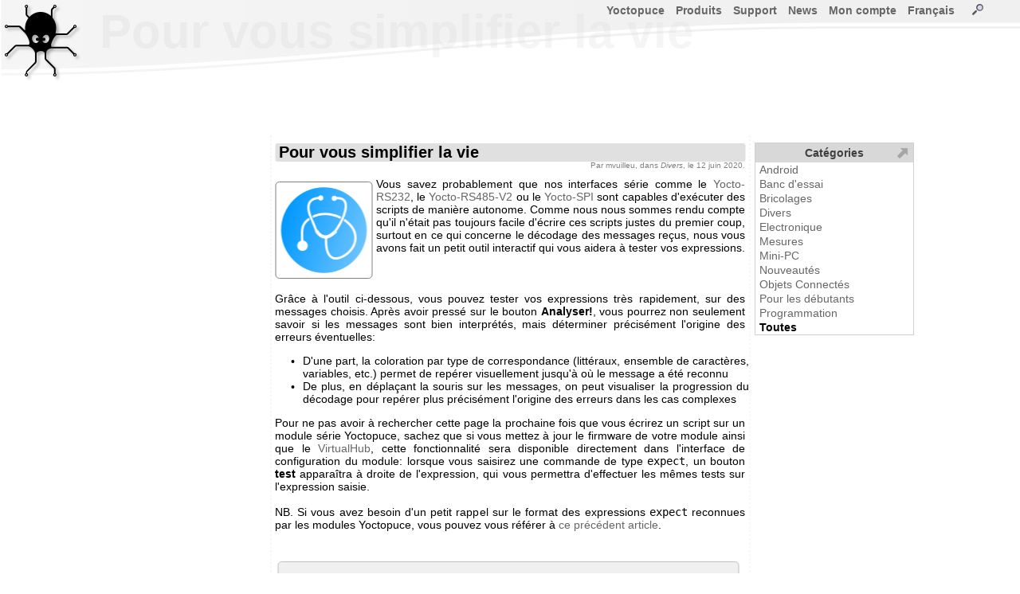

--- FILE ---
content_type: text/html; charset=ISO-8859-1
request_url: https://www.yoctopuce.com/FR/article/making-your-life-easier
body_size: 7230
content:
<!DOCTYPE HTML>

<!-- TSECTION #neutral.php#0#!-->
<html lang="fr">
<head>
<meta name='viewport' content='width=680'>
  

<!-- TSECTION #article_details.php#260# name="header"  !-->

<link rel='alternate' type='application/rss+xml' title='RSS' href='/FR/rss.xml' />
<link rel='canonical' href='https://www.yoctopuce.com/FR/article/pour-vous-simplifier-la-vie'/>  
 

<!-- TSECTION #neutral.php#936#!-->
 
<meta http-equiv="Content-Type" content="text/html; charset=windows-1252">
<title>Pour vous simplifier la vie</title>
<link rel="alternate" hreflang="en" href="/EN/article/making-your-life-easier" />
<style>
BODY{font-family:Arial,sans-serif;font-size:14px;text-align :justify;height:100%}html{min-height:100%;position:relative}HR{border:0;border-top:1px solid #c0c0c0;height:0;background:#c0c0c0}TABLE{font-family:Arial,sans-serif;font-size:14px}TABLE.blogtable{margin-left:auto;margin-right:auto;border-spacing:0;border-collapse:collapse}TABLE.blogtable TH{background-color:#f0f0f0;border :1px solid #808080;padding-left:5px;padding-right:5px}TABLE.blogtable TD{background-color:#fefefe;border :1px solid #808080;padding-left:5px;padding-right:5px}TABLE.blogtable_noborder{margin-left:auto;margin-right:auto;border:none}TABLE.blogtable_noborder TH{background-color:#f0f0f0;padding-left:5px;padding-right:5px}TABLE.blogtable_noborder TD{background-color:#fefefe;padding-left:5px;padding-right:5px}a:link{color:#666;text-decoration:none}.links{background-color :#669B67;width :100%}a:visited{color:#666;text-decoration:none}a:hover{color:#000;text-decoration:underline}a:active{color:#903;text-decoration:none}A.smallbutton{border-style:solid;border-width :1px 1px 1px 1px;margin-left:5px;margin-right:5px;font-size :9px;background-color:#f0f0f0;text-decoration :none;padding-top :0;padding-bottom :0;padding-right :4px;padding-left :4px;line-height:16px;border-color :gray;color:#404040;border-radius:5px;-webkit-border-top-left-radius:5px;-webkit-border-top-right-radius:5px;-webkit-border-bottom-right-radius:5px;-webkit-border-bottom-left-radius:5px}A:visited.smallbutton{background-color:#f0f0f0;text-decoration :none;color:#404040}A:hover.smallbutton{background-color:#E8E8E8;text-decoration :none;color:#404040}A:active.smallbutton{background-color :#808080;text-decoration :none;color:black}DIV.decale{margin-left:15px}input,textarea,select{border :1px solid gray;border-radius:2px;-webkit-border-top-left-radius:2px;-webkit-border-top-right-radius:2px;-webkit-border-bottom-right-radius:2px;-webkit-border-bottom-left-radius:2px}IMG.preview{border :1px solid #b0b0b0}TD{white-space:nowrap}TD.canwrap{white-space:normal}H2.blogtitle,H1.blogtitle{font-size :20px;font-weight :bolder;margin-left:5px;margin-right:5px;padding-left:5px;padding-right:5px;margin-top:10px;clear:both;background-color :#e0e0e0;margin-bottom:0;border-radius:3px;-webkit-border-top-left-radius:3px;-webkit-border-top-right-radius:3px;-webkit-border-bottom-right-radius:3px;-webkit-border-bottom-left-radius:3px}H2.productAdvertising,H2.articleadvertising{font-size :15px;font-weight :bolder;margin-left:5px;margin-right:5px;padding-left:5px;padding-right:5px;clear:both;background-color :#f0f0f0;margin-bottom:0;border-radius:3px;-webkit-border-top-left-radius:3px;-webkit-border-top-right-radius:3px;-webkit-border-bottom-right-radius:3px;-webkit-border-bottom-left-radius:3px}.homeBanner{font-size :25px;color:#606060;font-weight :bolder;margin-left:5px;margin-right:5px;padding-left:5px;padding-right:5px;background-color :#e0e0e0;margin-bottom:0;line-height:40px;height:50px;border-radius:3px;-webkit-border-top-left-radius:3px;-webkit-border-top-right-radius:3px;-webkit-border-bottom-right-radius:3px;-webkit-border-bottom-left-radius:3px}H2.blogtext{font-size :18px;font-weight :bolder;margin-left:5px;margin-bottom:10px;padding-bottom:0}H3.blogtext{font-size :14px;font-weight :bolder;margin-left:5px;margin-bottom:0;padding-bottom:0}H4.blogtext{font-size :14px;font-weight :normal;font-style :italic;margin-left:5px;margin-bottom:0;padding-bottom:0}P.blogtext{text-align:justify;margin-left:5px;margin-right:5px;margin-top:0;padding-top:0}P.blogauthor{font-size:10px;color :grey;text-align:right;margin-right:5px;margin-top:0;line-height :10px}P.blogcomtext{text-align:justify;font-size:13px;margin-left:15px;margin-right:5px;word-wrap:break-word}table.blogcombanner{background-color:#e0e0e0}table.genericcombanner{background-color:#f4f4f4;border-radius:3px;-webkit-border-top-left-radius:3px;-webkit-border-top-right-radius:3px;-webkit-border-bottom-right-radius:3px;-webkit-border-bottom-left-radius:3px}.blogcenteredimage{text-align:center;font-style:italic;color:#606060;font-size:12px}.blogequation{text-align:center;font-style:italic;font-size:24px}TD.commentsCount{font-size:14px}SPAN.strike{text-decoration:line-through}IMG.i18nlnk{border:0 solid blue;vertical-align:top;cursor:pointer}.i18ninput{border:1px solid #808080;font-family:Arial,sans-serif;font-size:14px;position:relative;background:white;width:550px;height:200px;overflow:scroll}#MainMenu,#MainMenu ul{padding:0;padding-right:20px;margin:0;list-style:none;float:right;font-size:14px;font-weight:bold}#MainMenu li{float:left;position:relative}.mainMenuItem{border:0 solid black;padding-bottom:10px}.mainMenuItem a{margin-left:6px;margin-right:8px;text-decoration:none}.subMenu{display:none;position:absolute;top:1.2em;left:0;background:rgba(255,255,255,0.8);border-left:1px solid #808080;z-index:6}.subMenu li{width:100%;white-space:nowrap;line-height:20px;border:0 solid black;padding-left:8px}.subMenu li a{text-decoration:none}#MainMenu A:visited{color :#808080}#MainMenu A:hover{color :black}#MainMenu A:active{color :#808080}#MainMenu li>ul{top:auto;left:auto}#MainMenu li:hover ul,li.over ul{display:block}DIV.title{padding-left:5px;padding-right:5px;background-color :#e0e0e0;padding-bottom:0;border-radius:5px;-webkit-border-top-left-radius:5px;-webkit-border-top-right-radius:5px;-webkit-border-bottom-right-radius:5px;-webkit-border-bottom-left-radius:5px}H2.productSection{font-size :16px;font-weight :bolder;padding-left:5px;margin-right:5px;margin-bottom:3px;padding-bottom:3px;width:100%;clear:both;background-color :#F0F0F0;border-radius:3px;-webkit-border-top-left-radius:3px;-webkit-border-top-right-radius:3px;-webkit-border-bottom-right-radius:3px;-webkit-border-bottom-left-radius:3px}TD.navitem{font-weight :bolder;line-height:20px;background-color:#f0f0f0;text-decoration :none;padding :4px;border-color :gray;color:#808080;border-radius:3px;-webkit-border-top-left-radius:3px;-webkit-border-top-right-radius:3px;-webkit-border-bottom-right-radius:3px;-webkit-border-bottom-left-radius:3px}H2.productcateg{padding-left:10px;background-color:#f0f0f0;border-radius:10px;-webkit-border-top-left-radius:10px;-webkit-border-top-right-radius:10px;-webkit-border-bottom-right-radius:10px;-webkit-border-bottom-left-radius:10px;width:520px;line-height:50px;height:50px}H3.product{width:100%;background-color:#f0f0f0;padding-left:5px;-webkit-border-top-left-radius:5px;-webkit-border-top-right-radius:5px;-webkit-border-bottom-right-radius:5px;-webkit-border-bottom-left-radius:5px}IMG.blogimage{margin-top:5px;margin-bottom:5px;border-radius:5px;-webkit-border-top-left-radius:5px;-webkit-border-top-right-radius:5px;-webkit-border-bottom-right-radius:5px;-webkit-border-bottom-left-radius:5px;border:1px solid #808080}IMG.producticon{border-radius:5px;-webkit-border-top-left-radius:5px;-webkit-border-top-right-radius:5px;-webkit-border-bottom-right-radius:5px;-webkit-border-bottom-left-radius:5px;float:left;border:2px solid #a0a0a0;margin-right:5px;padding-top:5px;padding-bottom:5px;padding-left:5px;padding-right:5px}img.accessoryicon{border-radius:5px;-webkit-border-top-left-radius:5px;-webkit-border-top-right-radius:5px;-webkit-border-bottom-right-radius:5px;-webkit-border-bottom-left-radius:5px;border:1px solid #a0a0a0;margin-right:5px;padding-top:5px;padding-bottom:5px;padding-left:5px;padding-right:5px;height:45px}TD.yoctovideo{background-color:#808080;padding:10px 10px 10px 10px;border-radius:10px;-webkit-border-top-left-radius:10px;-webkit-border-top-right-radius:10px;-webkit-border-bottom-right-radius:10px;-webkit-border-bottom-left-radius:10px}DIV.sourcecode{font-size:12px;color:#606060;background-color:#F0F0F0;border:1px solid #D0D0D0;text-align:left;border-radius:10px;-webkit-border-top-left-radius:10px;-webkit-border-top-right-radius:10px;-webkit-border-bottom-right-radius:10px;-webkit-border-bottom-left-radius:10px;margin-left:5px;margin-right:5px;padding:10px 5px;font-family:'Courier New',courier,sans-serif;margin-bottom:0}P.sourcecode{font-size:12px;color:#606060;background-color:#F0F0F0;border:1px solid #D0D0D0;border-radius:10px;text-align:left;-webkit-border-top-left-radius:10px;-webkit-border-top-right-radius:10px;-webkit-border-bottom-right-radius:10px;-webkit-border-bottom-left-radius:10px;margin-left:5px;margin-right:5px;padding:10px 5px;font-family:'Courier New',courier,sans-serif,monospace;display:block;unicode-bidi:embed;white-space:pre-wrap}SPAN.searchResultCount{font-size:12px;font-style:italic;color:grey}SPAN.specLeft{float:left;clear:both;white-space:nowrap;margin-top:3px;margin-left:10px}SPAN.specRight{float:right;text-align:right;white-space:normal;margin-top:3px}TD.firmwaredesc,TD.firmwarenotes{border-top:1px solid #808080;vertical-align:top;padding-top:5px;padding-bottom:5px;padding-left:2px;padding-right:2px}TD.firmwarenotes{font-size:10px;white-space:normal}Img.blogrefimg{height:60px;border :1px solid grey;border-radius:5px;-webkit-border-top-left-radius:5px;-webkit-border-top-right-radius:5px;-webkit-border-bottom-right-radius:5px;-webkit-border-bottom-left-radius:5px}sup{line-height:80%}TABLE.prodspecs{table-layout:fixed;width:100%;border:0 solid #E0E0E0;font-size:12px;overflow:hidden}SPAN.downloadRelease{font-size:11px}TABLE.prodspecs DIV{overflow:hidden;width:297px;height:16px}.specFootnote{font-size:smaller}DIV.spanlike{display:inline}DIV.admintitle{color:#EBEBEB;font-size:60px;font-weight:bold;overflow:hidden;white-space:nowrap}IMG.imgLink{}INPUT.qtyInput{}TD.downloadlink{}TD.commentFooter{font-size:10px;padding-left:10px}@media only screen and (max-device-width:601px){BODY{font-size:22px}BODY.WizBody{font-size:18px}BODY.WizBody TABLE TD{font-size:16px;line-height:12px}BODY.WizBody INPUT{height:16px}#Win2frame TABLE TD{font-size:14px}.subMenu li{line-height:45px}TABLE{font-size:22px}TABLE.prodspecs{font-size:18px}H2.productSection{font-size:24px}A.pagechooser,SPAN.pagechooser{font-size:22px}.blogcenteredimage{font-size:18px}.blogequation{font-size:36px}H3.blogtext{font-size:18px}H2.blogtext{font-size:20px}IMG.producticon{transform:scale(2)}IMG.producticon2{transform:scale(1.25)}P.blogcomtext{font-size:20px}H2.productAdvertising{font-size:20px}H2.articleadvertising{font-size:20px}IMG.imgLink{height:25px}INPUT{font-size:25px}INPUT.qtyInput{font-size:25px}TD.downloadlink{height:32px}TD.commentFooter{font-size:20px}LI.mainMenuItem{line-height:50px}#MainMenu,#MainMenu ul{font-size:28px;line-height :28px}.div_large_center{display:flex;flex-direction:column;background:#cef5ff;align-items:center;}.cal2-month-nav{width:570px;font-family:helvetica;font-size:large;text-align:center}#cal2-month-chooser,#cal2-year-chooser{margin:3px 5px 3px 5px;font-size:14px;color:#2A4A70}.cal2-prev-month,.cal2-next-month{cursor:pointer;color:#2A4A70}.cal2-month-table{width:570px;border-style:none;padding:0;margin:0}.cal2-month-week{border-style:none;padding:0;margin:0}.cal2-month-day{height:80px;border:black;border-style:solid;border-width:0;vertical-align:top;padding:0;margin:0;background-color:#bfc9d4}.cal2-month-dayno{width:79px;text-align:center;font-weight:bold;font-family:helvetica;color:white;background-color:#2A4A70;border-style:none}.cal2-othermonth{background-color:#7F92A9}.cal2-today{background-color:#E0A400}.cal2-month-elem{width:75px;padding:2px;cursor:pointer;font-family:helvetica;font-size:small;color:white;background-color:#2A704A;border:white;border-style:solid;border-width:1px 0 0 0;-moz-border-radius:3px;-webkit-border-radius:3px;border-radius:3px}.apt_section{margin-top:45px;background-color:#f0f0f0;border-radius:5px;padding-left:5px;padding-top:3px;padding-bottom:3px}.horizontal_menubar{display:flex;flex-direction:row;background:red;justify-content:center}
</Style><link rel='apple-touch-icon-precomposed' href='/img/iicon.png'/>
</head>
<body>
<SCRIPT>
var wwwroot          = "/FR";
var RIGHT_MENU_WIDTH = 175;
var BANNER_HEIGHT    = 120;
</SCRIPT> 
<form name='serviceform' method='post' action ='/FR/article/making-your-life-easier'>
<input name='fct'    type='hidden'     value=''>
<input name='extra'  type='hidden'     value=''>
<input name='extra2' type='hidden'     value=''>

<!-- TSECTION #article_details.php#2380# name="serviceform"  !-->
 

<!-- TSECTION #neutral.php#3100#!-->
 
</form>
<SCRIPT>
function serviceFormSubmit(){document.forms['serviceform'].submit();}
function silentReload()
{document.forms['serviceform'].action =  "/FR/article/making-your-life-easier"; 
 document.forms['serviceform'].elements['fct'].value = "";
 serviceFormSubmit();
} 
</SCRIPT>
<div id="ExtraDiv" style="position:absolute; left:0; top:0; width:0px; height:0px; z-index:9999;"></div>

<!-- TSECTION #base.php#130# name="mainspace"  !-->


<!-- TSECTION #article_details.php#2465# name="special"  !-->


  <SCRIPT>

    
   function blogMainPage()
    {  document.forms["serviceform"].action ='/FR/blog';
       document.forms["serviceform"].elements["fct"].value = "";
       serviceFormSubmit();
    }

   function newComment(int_articleid,str_article_url)
    {  document.forms["serviceform"].elements["fct"].value   = "newcom";
       document.forms['serviceform'].elements['extra'].value = int_articleid;
       document.forms["serviceform"].action="https://www.yoctopuce.com/FR/article/"+str_article_url;
       serviceFormSubmit();
    }     
  
   function editComment(int_commentid,str_article_url)
    {  document.forms["serviceform"].elements["fct"].value   = "editcom";
       document.forms['serviceform'].elements['extra'].value =  int_commentid;
       document.forms["serviceform"].action=="/https://www.yoctopuce.com/FR/article/"+str_article_url;
       serviceFormSubmit();
    }

   </SCRIPT>   
     
  

   
  <SCRIPT>

  function silentReload(str_anchor)
  {  document.forms['serviceform'].action = setUrlAnchor( "/FR/article/making-your-life-easier",str_anchor); 
     document.forms['serviceform'].elements['fct'].value = "";
     document.forms['serviceform'].elements['extra'].value = 391407907;
	 serviceFormSubmit();
  } 
 
  </script>

<!-- TSECTION #base.php#406#!-->

<div id="Layer2" style="position:absolute; left:0px; top:120px; right:0px; height:416px; z-index:2"> 

<!-- TSECTION #menu-right.php#128# name="main"  !-->

<!-- User data -->
<div id="title" class='admintitle' style="position:absolute; left:125px; top:-115px; right:0px; z-index:1">
Pour vous simplifier la vie</div>
<div id="userdata" style="position:absolute; left: 50%;transform: translateX(-50%); top:0px; width:505px; height:416px; z-index:2">

<!-- TSECTION #article_details.php#6236# name="userdata"  !-->

<div id='blogmain' style='position:absolute;left: 50%;transform: translateX(-50%);top:50px;width:600px;border-left:1px dashed #E0E0E0;border-right:1px dashed #E0E0E0;'>
<div  class="spanlike" itemscope itemtype="http://schema.org/Article">
<H1  class='blogtitle'  itemprop='name' >Pour vous simplifier la vie</H1><p class='blogauthor' itemprop="author" itemscope itemtype="http://schema.org/Person">Par <span itemprop="name">mvuilleu</span>, dans <i>Divers</i>, le 12 juin 2020.</p><span itemprop="datePublished" content="2020-06-12"> </span>
<div class="spanlike" itemprop="articleBody"><p class='blogtext'><img  itemprop="image" class='blogimage' src='/pubarchive/2020-06/diagnose_1.png' style='float:left;margin-right:5px;' alt="" title="" >Vous savez probablement que nos interfaces série comme le <a href='/FR/products/interfaces-electriques-usb/yocto-rs232'>Yocto-RS232</a>, le <a href='/FR/products/interfaces-electriques-usb/yocto-rs485-v2'>Yocto-RS485-V2</a> ou le <a href='/FR/products/interfaces-electriques-usb/yocto-spi'>Yocto-SPI</a> sont capables d'exécuter des scripts de manière autonome. Comme nous nous sommes rendu compte qu'il n'était pas toujours facile d'écrire ces scripts justes du premier coup, surtout en ce qui concerne le décodage des messages reçus, nous vous avons fait un petit outil interactif qui vous aidera à tester vos expressions.
<br>
<br>
<br>
<br>Grâce à l'outil ci-dessous, vous pouvez tester vos expressions très rapidement, sur des messages choisis. Après avoir pressé sur le bouton <b>Analyser!</b>, vous pourrez non seulement savoir si les messages sont bien interprétés, mais déterminer précisément l'origine des erreurs éventuelles:</p><ul>
<li>D'une part, la coloration par type de correspondance (littéraux, ensemble de caractères, variables, etc.) permet de repérer visuellement jusqu'à où le message a été reconnu</li>
<li>De plus, en déplaçant la souris sur les messages, on peut visualiser la progression du décodage pour repérer plus précisément l'origine des erreurs dans les cas complexes</li>
</ul><p class='blogtext'>
Pour ne pas avoir à rechercher cette page la prochaine fois que vous écrirez un script sur un module série Yoctopuce, sachez que si vous mettez à jour le firmware de votre module ainsi que le <a href='/FR/virtualhub.php'>VirtualHub</a>, cette fonctionnalité sera disponible directement dans l'interface de configuration du module: lorsque vous saisirez une commande de type <span style='font-family:monospace'>expect</span>, un bouton <b>test</b> apparaîtra à droite de l'expression, qui vous permettra d'effectuer les mêmes tests sur l'expression saisie.
<br>
<br>NB. Si vous avez besoin d'un petit rappel sur le format des expressions <span style='font-family:monospace'>expect</span> reconnues par les modules Yoctopuce, vous pouvez vous référer à <a href='/FR/article/comment-piloter-un-protocole-serie-automatiquement'>ce précédent article</a>.
<br>
<br></p><iframe src="/FR/interactive/expectest/expectest-FR.html" style='width:595px;height:600px;border:0' ></iframe> </p></div></div><div class="socialBar"><table style="width:100%"><tr>
<td style="width:100px"><a class='smallbutton' href='javascript:newComment(391407907,"pour-vous-simplifier-la-vie");'>Commenter</a></td>
<td  class="commentsCount">aucun commentaire</td>
<td  style="text-align:right;width:100px;"><a class='smallbutton' href='/FR/blog/page_59#391407907'>Retour au blog</a></td>
</tr></table></div>
<br><br><br><br><br><br><br><br><br><br><br><br></div>
 

<!-- TSECTION #menu-right.php#521#!-->
 

<!-- TSECTION #menu-right.php#600#!-->
   
</div>

<!-- TSECTION #article_details.php#8401# name="menu"  !-->

 
    

<!-- TSECTION #menu-right.php#691#!-->
  

<!-- TSECTION #base.php#589#!-->

</div>
<div id="Layer0" style="position:absolute; left:0px; top:0px; right:0px; height:103px; z-index:0;overflow:hidden;background-image:url('/img/banner_level1bg.png');background-repeat:repeat-x"></div>
<div id="Layer1" style="position:absolute; left:0px; top:0px; right:0px; height:103px; z-index:1;overflow:hidden;background-image:url('/img/banner_level1.png');background-repeat:no-repeat"></div>
<div id="Layer3" style="position:absolute; left:0px; top:0px; right:0px; height:103px; z-index:3;overflow:hidden;background-image:url('/img/banner_level2.png');background-repeat:no-repeat;"></div>
<div id="Layer5" style="position:absolute; left:0px; top:0px; width:200px; height:80px; z-index:5">
<a href='/FR'><img src="/img/yoctopuce-logo.png"  style='margin-left:5px;margin-top:5px;border: 0px;'  alt='Yoctopuce, get your stuff connected.' ></a>
</div>
<div id='menucontainer' style='position:absolute;left:120px;right:10px;top:5px;height:1px;border:0px solid red;z-index:100'>

<script>
function userlogin(str_fct,str_extra,str_msg)
 { if (str_msg=='') str_msg= "<br>Veuillez entrer votre adresse email<br>ainsi que votre mot de passe Yoctopuce:"; 
   if (str_fct=='') str_fct='';
   OpenLoginDiv(0,'/FR/article/making-your-life-easier',str_msg,"<hr><br><a href='javascript:newAccount()' class='button'>créer un nouveau compte Yoctopuce</a>",str_fct,str_extra,true,true);
}
function newAccount()
 {openWindow(wwwroot+'/register.php','Nouveau compte Yoctopuce');
 }
function openSearchWindow(){openWindow('https://www.yoctopuce.com/FR/search.php?sessionid=-1','Chercher');}

</script>
<ul id='MainMenu'>
<li class='mainMenuItem' id='MainMenu0'><a name='MainMenuLink' href='https://www.yoctopuce.com/FR'>Yoctopuce</a>
<ul class='subMenu'>
<li><a href='https://www.yoctopuce.com/FR/aboutus.php'>A propos de Yoctopuce</a></li>
<li><a href='https://www.yoctopuce.com/FR/cg.php'>Conditions générales</a></li>
<li><a href='https://www.yoctopuce.com/FR/privacy-policy.php'>Protection des données</a></li>
<li><a href='https://www.yoctopuce.com/FR/product-changes.php'>Cycle de vie des produits</a></li>
<li><a href='https://www.yoctopuce.com/FR/port.php'>Frais de port</a></li>
<li><a href='https://www.yoctopuce.com/FR/resellers.php'>Revendeurs</a></li>
<li><a href='https://www.yoctopuce.com/FR/sitemap.php'>Plan du site</a></li>
<li><a href='https://www.yoctopuce.com/FR/contactus.php'>Contact</a></li>
</ul>
</li>
<li class='mainMenuItem' id='MainMenu1'><a name='MainMenuLink' href='https://www.yoctopuce.com/FR/productcategories.php'>Produits</a>
<ul class='subMenu'>
<li><a href='https://www.yoctopuce.com/FR/products/category/capteurs-environnementaux-usb'>Capteurs environnementaux USB</a></li>
<li><a href='https://www.yoctopuce.com/FR/products/category/capteurs-de-position-usb'>Capteurs de position USB</a></li>
<li><a href='https://www.yoctopuce.com/FR/products/category/capteurs-electriques-usb'>Capteurs électriques USB</a></li>
<li><a href='https://www.yoctopuce.com/FR/products/category/interfaces-electriques-usb'>Interfaces électriques USB</a></li>
<li><a href='https://www.yoctopuce.com/FR/products/category/modules-de-commande-usb'>Modules de commande USB</a></li>
<li><a href='https://www.yoctopuce.com/FR/products/category/rfid'>RFID</a></li>
<li><a href='https://www.yoctopuce.com/FR/products/category/ecrans-usb'>Ecrans USB</a></li>
<li><a href='https://www.yoctopuce.com/FR/products/category/extensions-et-reseau'>Extensions et réseau</a></li>
<li><a href='https://www.yoctopuce.com/FR/products/category/accessoires-et-connectique'>Accessoires et connectique</a></li>
<li><a href='https://www.yoctopuce.com/FR/products/category/boitiers'>Boîtiers</a></li>
<li><a href='https://www.yoctopuce.com/FR/products/category/cables-usb'>Câbles USB</a></li>
<li><a href='https://www.yoctopuce.com/FR/products/category/plus-disponible'>Plus disponible</a></li>
</ul>
</li>
<li class='mainMenuItem' id='MainMenu2'><a name='MainMenuLink' href='javascript:void(0)'>Support</a>
<ul class='subMenu'>
<li><a href='https://www.yoctopuce.com/FR/virtualhub.php'>Virtual Hub</a></li>
<li><a href='https://www.yoctopuce.com/FR/libraries.php'>Librairies</a></li>
<li><a href='https://www.yoctopuce.com/FR/firmwares.php'>Firmwares</a></li>
<li><a href='https://www.yoctopuce.com/FR/tools.php'>Utilitaires</a></li>
<li><a href='https://www.yoctopuce.com/FR/tutorials.php'>Tutoriels</a></li>
</ul>
</li>
<li class='mainMenuItem' id='MainMenu3'><a name='MainMenuLink' href='https://www.yoctopuce.com/FR/blog.php'>News</a>
<ul class='subMenu'>
<li><a href='https://www.yoctopuce.com/FR/blog.php'>Le blog</a></li>
<li><a href='https://www.yoctopuce.com/FR/rssfeed.php'>Flux RSS</a></li>
</ul>
</li>
<li class='mainMenuItem' id='MainMenu4'><a  href='javascript:userlogin("","","")'>Mon compte</a>
</li>
<li class='mainMenuItem' id='MainMenu5'><a name='MainMenuLink' href='javascript:void(0)'>Français</a>
<ul class='subMenu'>
<li><a href='/FR/article/making-your-life-easier'>Français</a></li>
<li><a href='/EN/article/making-your-life-easier'>English</a></li>
</ul>
</li>
<li class='mainMenuItem' id='MainMenu6'><a  href='https://www.yoctopuce.com/FR/search.php'>&nbsp;&nbsp;<img class="imgLink" src="/img/small_magnifier.png" style="border:0;" alt="Chercher..." title="Chercher...">&nbsp;&nbsp;</a>
<ul class='subMenu'>
</ul>
</li>
</ul>
<script>
if ('ontouchstart' in window  || navigator.maxTouchPoints)
{var a=document.getElementsByName('MainMenuLink');
 for (var i=0;i<a.length;i++)
  a[i].href='javascript:void(0)';
}
</script>
 
</div>
<div id='rMenuAnchor' style='position:fixed;left:600px;top:145px;width:1px;height:1px;border: 0px solid navy;z-index:10;'>
<div id='colapsedRmenu' class='rightMenuColapsed' onclick='expandRMenu()' style='display:none'>

<!-- TSECTION #article_details.php#8096# name="rmenuColapsedContents"  !-->

<img src='/img/bookmark.png' alt="Catégories d'articles">&nbsp;

<!-- TSECTION #base.php#2151#!-->
   
</div>
<div id='expandedRmenu' class='rightMenuExpanded' style='visibility:hidden'>

<!-- TSECTION #article_details.php#8278# name="rmenuExpandedContents"  !-->

<table  style='margin-top:30px;width:100%;border-spacing: 0px;border-collapse: collapse; ' class='cart' >
<tr class='cartheader' onclick='colapseRMenu()' ><td >Catégories</td></tr>
<tr><td style='padding-left:5px;'><a href='/FR/blog_by_categories/android'>Android</a></td></tr><tr><td style='padding-left:5px;'><a href='/FR/blog_by_categories/banc-d-essai'>Banc d'essai</a></td></tr><tr><td style='padding-left:5px;'><a href='/FR/blog_by_categories/bricolages'>Bricolages</a></td></tr><tr><td style='padding-left:5px;'><a href='/FR/blog_by_categories/divers'>Divers</a></td></tr><tr><td style='padding-left:5px;'><a href='/FR/blog_by_categories/electronique'>Electronique</a></td></tr><tr><td style='padding-left:5px;'><a href='/FR/blog_by_categories/mesures'>Mesures</a></td></tr><tr><td style='padding-left:5px;'><a href='/FR/blog_by_categories/mini-pc'>Mini-PC</a></td></tr><tr><td style='padding-left:5px;'><a href='/FR/blog_by_categories/nouveautes'>Nouveautés</a></td></tr><tr><td style='padding-left:5px;'><a href='/FR/blog_by_categories/objets-connectes'>Objets Connectés</a></td></tr><tr><td style='padding-left:5px;'><a href='/FR/blog_by_categories/pour-les-debutants'>Pour les débutants</a></td></tr><tr><td style='padding-left:5px;'><a href='/FR/blog_by_categories/programmation'>Programmation</a></td></tr><tr><td style='padding-left:5px;'><b style='color:black'>Toutes</b></td></tr></table>
<script>
RMenuPresent=true;
</script>

<!-- TSECTION #base.php#2331#!-->
   
</div>  
</div>

<!-- TSECTION #neutral.php#5530#!-->
 
<SCRIPT src='/FR/js/tools.js'></script>
<SCRIPT src='/FR/js/draganddrop.js'></script>
<SCRIPT src='/FR/js/windows.js'></SCRIPT>
<SCRIPT>
var WinW = GetWindowWidth()-24;  if (WinW<680) WinW=680;
var WinH = GetWindowHeight(); if (WinH<640) WinH=640;
var UsableWidth  = WinW
var UsableHeight = WinH-BANNER_HEIGHT;
</SCRIPT>
 <SCRIPT>
     
</SCRIPT> 

<!-- TSECTION #article_details.php#8565# name="FinalJsCode"  !-->

 

<!-- TSECTION #neutral.php#6648#!-->

<SCRIPT> 
windowResized();
var link = document.createElement( "link" );
link.href = "/css/windows.css";
link.type = "text/css";
link.rel = "stylesheet";
link.media = "screen,print";
document.getElementsByTagName( "head" )[0].appendChild( link );
if (typeof RMenuPresent !== 'undefined')
 { if (RMenuPresent)   window.addEventListener('load', initRMenu, false); }
</SCRIPT>
</body>
</html>

--- FILE ---
content_type: text/html; charset=ISO-8859-1
request_url: https://www.yoctopuce.com/FR/interactive/expectest/expectest-FR.html
body_size: 1871
content:
<!DOCTYPE html>
<html>
<head>
<title>Yoctopuce EXPECT expression testbench</title>
<style>
BODY {
	font-family: Arial, sans-serif;
	font-size: 14px;
}

DIV.blogframe {
	border-color: gray;
	color: black;
	background-color: #f0f0f0;
	border: 1px solid #C0C0C0;
	padding-right: 10px;
	padding-left: 10px;
	padding-top: 15px;
	font-size: 12px; 
	border-radius: 5px;
}

A.smallbutton {
	font-size: 18px;
	border-style: solid;
	border-width : 1px 1px 1px 1px;
	margin-left:5px;
	margin-right:5px;
	font-size : 9px;
	background-color: #f0f0f0;
	text-decoration : none;
	padding-top : 0px;
	padding-bottom : 0px;
	padding-right : 4px;
	padding-left : 4px;
	line-height:16px;
	border-color :gray;
	color: #404040;
	border-radius: 5px;
}
</style>
<link rel="stylesheet" type="text/css" href="expectest.css">
<script src="expectest.js"></script>
<script type='text/JavaScript'>

function testExpr()
{
	let exprStr = document.getElementById('expressions').value;
	let linesStr = document.getElementById('messages').value;
	if(exprStr == '') {
		alert('Saisissez une expression EXPECT à tester');
		return false;
	}
	if(linesStr == '') {
		alert('Saisissez un ou plusieurs messages à analyser');
		return false;
	}
	IdCounter = 1;
	let allExpr = exprStr.split("\n").map((str) => new ExpectExpr(str));
	IdCounter = 1;
	let allMsgs = linesStr.split("\n").map((str) => new TextMsg(str));
	Expr = {};
	Msg = {};

	let res = '<p><b>Expression:</b></p>\n<table>\n';
	for(let j = 0; j < allExpr.length; j++) {
		let exp = allExpr[j].getStr();
		let id = allExpr[j].getId();
		if(exp == '') continue;
		Expr[id] = allExpr[j];
		res += "<tr><td><div class='pattern'>\n";
		for(let k = 1; k <= exp.length; k++) {
			let cb = 'exprHover('+id+','+k+')';
			res += '<span id="exp'+id+'_'+k+'" onmouseover="'+cb+'"">'+escapeHtml(exp[k-1])+'</span>';
		}
		res += "</div></td></tr>\n";
	}
	res += "</table>\n";

	res += '<p><b>Messages analysés:</b></p>\n<table>\n';
	for(let i = 0; i < allMsgs.length; i++) {
		let text = allMsgs[i].getStr();
		let id = allMsgs[i].getId();
		if(text == '') continue;
		Msg[id] = allMsgs[i];
		res += "<tr><td class='idx'><b>"+id+".&nbsp;</b></td>";
		res += "<td><div class='message'>\n";
		for(let k = 1; k <= text.length; k++) {
			let cb = 'msgHover('+id+','+k+')';
			res += '<span id="msg'+id+'_'+k+'" onmouseover="'+cb+'"">'+escapeHtml(text[k-1])+'</span>';
		}
		res += "</div>";
		for(let exprId in Expr) {
			values = {};
			if(Expr[exprId].matches(Msg[id], values)) {
				res += "<div class='showmatch'><img class='testicon' src='/img/ok.png'> match";
				for(key in values) {
					res += '; '+key+'='+escapeHtml(values[key].toString());
				}
				res += "</div>";
			} else {
				res += "<div class='showmismatch'><img class='testicon' src='/img/err.png'> "+
					Msg[id].getMismatch(Expr[exprId]);
				res += "</div>";				
			}
		}
		res += "</td></tr>\n";
	}
	res += "</table>\n";
	document.getElementById('result').innerHTML = res;
	setTimeout(showBest, 50);
}

function showExample(name)
{
	let expr = '';
	let msgs = '';
	switch(name) {
	case 'kern':
		expr = '.($1:INT).*';
		msgs = '         797 g\n         798 g\nM        797 g';
		break;
	case 'luminox':
		expr = 'O ($ppO2:FLOAT) T ($temp:FLOAT) P ($press:FLOAT) % ($o2:FLOAT).*';
		msgs = 'O 0199.5 T +27.2 P 0982 % 020.31 e 0000\n'+
			   'O 0199.4 T +27.2 P 0982 % 020.31 e 0000\n'+
			   'O 0199.4 T +27.1 P 0982 % 020.30 e 0000\n'+
			   'O 0199.4 T +27.1 P 0982 % 020.30 e 0000\n'+
			   'O 0199.4 T +27.1 P 0982 % 020.30 e 0000';
		break;
	case 'nmea':
		expr = '$GPGGA,[0-9.]*,($1:DDM),($2:DDM),[1-3],($5:INT),($3:FLOAT),($4:FLOAT),.+';
		msgs = '$GPGGA,101558,3852.1553,N,07703.2147,W,1,14,1.5,345.6,M,46.9,M,,*47';
		break;
	case 'opcn3':
		expr = 'F3($pm1:FLOAT32)($pm2_5:FLOAT32)($pm10:FLOAT32)(WORD)';
		msgs = '323232323232323232323232323232\n'+
			   'F30000000000009440000000006402';
		break;
	case 'sps30':
		expr = '69:{A}($pm1:FLOAT32S)($pm2_5:FLOAT32S)';
		msgs = '69:{A}{A}{A}\n'+
               '69:{A}3030F630384F3030F63030F6\n'+
               '69:{A}{A}{A}\n'+
               '69:{A}3FCC9067CE223FD81726B0B8\n';
		break;
	}
	document.getElementById('expressions').value = expr;
	document.getElementById('messages').value = msgs;
	//testExpr();
}

</script>
</head>
<body>
<div class='blogframe'>
<select id='example' onchange='showExample(this.value)'>
<option>Vous pouvez choisir un exemple...</option>
<option value='kern'>Balance KERN</option>
<option value='luminox'>Capteur Luminox</option>
<option value='nmea'>Message de position NMEA</option>
<option value='opcn3'>Capteur Alphasense OPC-N3</option>
<option value='sps30'>Capteur Sensirion SPS30</option>
</select>
<p>Entrez une expression EXPECT à tester:</p>
<textarea id='expressions' class='code' rows='1' style='width:545px; overflow:hidden;'>
</textarea>
<p>Entrez un ou plusieurs messages à analyser:</p>
<textarea id='messages' class='code' rows='5' style='width:545px;'>
</textarea>
<br>
<div align='right'><a class='smallbutton' href="javascript:testExpr()">Analyser !</a></div>
<p id='result'>
</p>
</div>
</body>
</html>

--- FILE ---
content_type: text/css
request_url: https://www.yoctopuce.com/FR/interactive/expectest/expectest.css
body_size: 199
content:
TD.idx {
	vertical-align: top;
}

DIV.pattern {
	font-family: monospace;
}

DIV.message {
	font-family: monospace;
}

TEXTAREA.code {
	white-space: pre;
	overflow-wrap: normal;
}

IMG.testicon {
	vertical-align: middle;
	margin:2px 2px 6px 2px;
}

.repeat {
	background-color: #CACCE6 !important;
}

.optional {
	background-color: #939393;
}

.wildcard {
	background-color: #EAC7EA;
}

.set {
	background-color: #F8F8B9;
}

.escaped {
	background-color: #DEE8C9;
}

.litteral {
	background-color: #D8EAC7;
}

.value {
	background-color: #C7EAEA;
}

.syntax {
	background-color: #F6CD88;
}

.badtype {
	background-color: #F6CD88;
}

.mismatch {
	text-decoration: underline #F8859A double;
}

.toolong {
	text-decoration: underline #F8859A double;
}

.match {
	background-color: #8FD58F;
}

--- FILE ---
content_type: text/javascript;charset=ISO-8859-1
request_url: https://www.yoctopuce.com/FR/js/tools.js
body_size: 3233
content:
function SetPosition(o,x,y){var it=document.getElementById(o);if(!it)throw"SetPosition: "+o+" element does not exist."
it.style.top=parseInt(y)+'px';it.style.left=parseInt(x)+'px';}
function GetPositionX(o){var it=document.getElementById(o);if(!it)throw"GetPositionX: "+o+" element does not exist."
return parseInt(it.style.left);}
function GetPositionY(o){var it=document.getElementById(o);if(!it)throw"GetPositionY: "+o+" element does not exist."
return parseInt(it.style.top);}
function GetWidth(o){var it=document.getElementById(o);if(!it)throw"GetWidth: "+o+" element does not exist."
return parseInt(it.style.width);}
function GetHeight(o){var it=document.getElementById(o);if(!it)throw"GetHeight: "+o+" element does not exist."
return parseInt(it.style.height);}
function SetHeight(o,h){var it=document.getElementById(o);if(!it)throw"SetHeight: "+o+" element does not exist."
h=parseInt(h);if(h<0)h=0;it.style.height=h+"px";}
function SetWidth(o,w){var it=document.getElementById(o);if(!it)throw"SetWidth: "+o+" element does not exist."
w=parseInt(w);if(w<0)w=0;it.style.width=parseInt(w)+"px";}
function SetLeft(o,l){var it=document.getElementById(o);if(!it)throw"SetLeft: "+o+" element does not exist."
it.style.left=parseInt(l)+"px";}
function SetTop(o,t){var it=document.getElementById(o);if(!it)throw"SetTop: "+o+" element does not exist."
it.style.top=parseInt(t)+"px";}
function SetSize(o,w,h){var it=document.getElementById(o);if(!it)throw"SetSize: "+o+" element does not exist."
w=parseInt(w);if(w<0)w=0;h=parseInt(h);if(h<0)h=0;it.style.width=w+'px';it.style.height=h+'px';}
function getInnerHeight(){var D=document;return Math.max(Math.max(D.body.scrollHeight,D.documentElement.scrollHeight),Math.max(D.body.offsetHeight,D.documentElement.offsetHeight),Math.max(D.body.clientHeight,D.documentElement.clientHeight));}
function isCredibleString(st){for(var i=0;(i<st.length);i++){var c=st.charAt(i);if(((c>='a')&&(c<='z'))||((c>='A')&&(c<='Z')))return true;}
return false;}
function isCredibleAlphaNumString(st){for(var i=0;(i<st.length);i++){var c=st.charAt(i);if(((c>='a')&&(c<='z'))||((c>='A')&&(c<='Z'))||((c>='0')&&(c<='9')))return true;}
return false;}
function isCredibleDateString(st){for(var i=0;(i<st.length);i++){var c=st.charAt(i);if(((c>='0')&&(c<='9'))||(c=='/'))return true;}
return false;}
function isCredibleSerialNumber(st){var p=st.indexOf('-');if((p>0)&&(p!=8)){return false;}
var crc=0;var len=st.length;if(len-p+1<2)return false;var c;for(var i=p+1;i<len;i++){c=st.charAt(i);c=c.toUpperCase();if(!(((c>="0")&&(c<="9"))||((c>='A')&&(c<='F')))){return false;}
if(i<len-1)crc=(crc<<1)^parseInt("0x"+c);}
crc=(crc&0xffff)^(crc>>16);crc=(crc&0xff)^(crc>>8);crc=(crc&0x0f)^(crc>>4);return crc==parseInt("0x"+c);}
function isCredibleEmail(st){var n=st.indexOf("@");if((n<=0)||(n>=st.length-1))return false;var n=st.indexOf(" ");if(n>=0)return false;return true;}
function isCredibleIpAddr(str_st){var tokens=str_st.split('.',5);for(var i=0;i<str_st.length;i++){var c=str_st.length[i];if(((c<'0')||(c>'9'))&&(c!='.'))return false;}
if(tokens.length!=4)return false;for(var i=0;i<tokens.length;i++){var v=parseInt(tokens[i]);if((v<0)||(v>255))return false;}
return true;}
function getInnerWidth(){var D=document;return Math.max(Math.max(D.body.scrollWidth,D.documentElement.scrollWidth),Math.max(D.body.offsetWidth,D.documentElement.offsetWidth),Math.max(D.body.clientWidth,D.documentElement.clientWidth));}
function TimeToStr(float_time){var hours=parseInt(float_time);var minutes=parseInt(60*(float_time-hours));if(minutes<10)return hours+':0'+minutes;return hours+':'+minutes;}
function ParseObject(obj){var res='';for(var k in obj){res=res+'obj.'+k+'='+obj[k]+'<br>';}
return res;}
function consoleLog(str_msg){if(console)
console.log(str_msg)}
function ml($addr){window.location='mailto:'+$addr;}
function getRefToDiv(divID,oDoc){if(!oDoc){oDoc=document;}
if(document.layers){if(oDoc.layers[divID]){return oDoc.layers[divID];}else{for(var x=0,y;!y&&x<oDoc.layers.length;x++){y=getRefToDiv(divID,oDoc.layers[x].document);}
return y;}}
if(document.getElementById){return document.getElementById(divID);}
if(document.all){return document.all[divID];}
return false;}
function setVisible(divID_as_a_string,visible){myReference=getRefToDiv(divID_as_a_string);if(!myReference){window.alert('Nothing works in this browser');return false;}
if(myReference.style){if(visible)myReference.style.visibility='visible';else myReference.style.visibility='hidden';}else{if(myReference.visibility){if(visible)myReference.visibility='show';else myReference.visibility='hide';}else{window.alert('Nothing works in this browser');return false;}}
return true;}
function isVisible(divID_as_a_string){myReference=getRefToDiv(divID_as_a_string);if(!myReference)return false;if(myReference.style){if(myReference.style.visibility=='visible')return true;return false;}
if(myReference.visibility){if(myReference.visibility=='show')return true;return false;}
return false;}
function isTouchDevice(){var el=document.createElement('div');el.setAttribute('ongesturestart','return;');if(typeof el.ongesturestart=="function")return true;return false;}
function keepSessionAlive(int_session){var xmlhttp=(window.XMLHttpRequest)?new XMLHttpRequest():new ActiveXObject("Microsoft.XMLHTTP");xmlhttp.open("GET","/FR/common/keepalive.php?sessionid="+int_session,true);xmlhttp.send();setTimeout("keepSessionAlive("+int_session+");",60000);}
function PrintPdfFrameRoutine(str_framename,int_count,bool_CloseWinWhenReady){var frame=document.getElementById(str_framename);if(!frame){alert("PDF frame not found");return;}
var ok=false;if(frame.contentDocument){if(frame.contentDocument.readyState=='complete')
ok=true;}
else
if(frame.document){if(frame.document.readyState=='complete')
ok=true;}
if(ok){frame.focus();if(document.all){frame.print();if(bool_CloseWinWhenReady)setTimeout("CloseWindow(true);",2000);}
else{frame.contentWindow.print();if(bool_CloseWinWhenReady){CloseWindow(true);}}}
else{if($int_count<10)
setTimeout("PrintPdfFrameRoutine('"+str_framename+"',"+(int_count+1)+","+bool_CloseWinWhenReady+")",500);else
yoctoAlert("Unable to print PDF frame");}}
function PrintPdfFile(str_containerDiv,str_url,bool_CloseWinWhenReady,bool_debug){var style=bool_debug?" style='width:350px;height:450px;'":" style='width:0px;height:0px;border: 0px solid red;'";var id=str_containerDiv+"pdfcontent";if(document.all)
html="<embed  type='application/pdf' id='"+id+"' "+style+"  src='"+str_url+"'></embed>"
else
html="<iframe id='"+id+"' "+style+"  src='"+str_url+"'></iframe>"
document.getElementById(str_containerDiv).innerHTML=html;setTimeout("PrintPdfFrameRoutine('"+id+"',0,"+bool_CloseWinWhenReady+")",1500);}
function jsStrf(str_string,str_value1,str_value2,str_value3,str_value4,str_value5,str_value6,str_value7,str_value8,str_value9,str_value10){function replace(str_string,str_value){var index=str_string.indexOf('%s');if(index<0)return str_string;return str_string.slice(0,index)+str_value+str_string.slice(index+2,str_string.length);}
if(!(str_value1==undefined)||str_value1=='')str_string=replace(str_string,str_value1);else return replace(str_string,'');if(str_value2||str_value2=='')str_string=replace(str_string,str_value2);else return str_string;if(str_value3||str_value3=='')str_string=replace(str_string,str_value3);else return str_string;if(str_value4||str_value4=='')str_string=replace(str_string,str_value4);else return str_string;if(str_value5||str_value5=='')str_string=replace(str_string,str_value5);else return str_string;if(str_value6||str_value6=='')str_string=replace(str_string,str_value6);else return str_string;if(str_value7||str_value7=='')str_string=replace(str_string,str_value7);else return str_string;if(str_value8||str_value8=='')str_string=replace(str_string,str_value8);else return str_string;if(str_value9||str_value9=='')str_string=replace(str_string,str_value9);else return str_string;if(str_value10||str_value10=='')str_string=replace(str_string,str_value10);else return str_string;return str_string;}
function bracketList(str_data,bool_valueAreInt){this.data=null;this.index=null;this.valueAreInt=bool_valueAreInt;this.init=bracketList_init;this.add=bracketList_add;this.addArray=bracketList_addArray;this.remove=bracketList_remove;this.contains=bracketList_contains;this.getData=bracketList_getData;this.getListData=bracketList_getListData;this.count=bracketList_count;this.init(str_data);}
function bracketList_count(){return this.data.length;}
function bracketList_init(values){this.data=new Array();this.index=new Array();var tokens=values.split("[");for(var i=0;i<tokens.length;i++){if(tokens[i].length>1)
if(tokens[i].charAt(tokens[i].length-1)==']'){value=tokens[i].substring(0,tokens[i].length-1);this.add(value);}}}
function bracketList_contains(value){if(this.valueAreInt)value=parseInt(value);if(this.index[""+value])return true;return false;}
function bracketList_add(value){if(value=='')return;if(this.valueAreInt)value=parseInt(value);if(this.contains(value))return;this.data[this.data.length]=value;this.index[""+value]=true;}
function bracketList_addArray(values){if(!values)return;for(i=0;i<values.length;i++)
this.add(values[i]);}
function bracketList_remove(value){if(this.valueAreInt)value=parseInt(value);if(!this.contains(value))return;var newdata=new Array();for(var i=0;i<this.data.length;i++)
if(this.data[i]!=value)newdata[newdata.length]=this.data[i];this.index[""+value]=null;this.data=newdata;}
function bracketList_getData(){var res=new Array();for(var i=0;i<this.data.length;i++)
res[res.length]=this.data[i];return res;}
function bracketList_getListData(){var res="";for(var i=0;i<this.data.length;i++)
res=res+"["+this.data[i]+"]";return res;}
function jsQuote(str_in){str_in=str_in+'';var str_out='';for(i=0;i<str_in.length;i++){var ascii=str_in.charCodeAt(i);if((ascii>=32)&&(ascii<=127)&&(ascii!=34)&&(ascii!=39))str_out=str_out+str_in.charAt(i);else{var hex=ascii.toString(16).toUpperCase();if(hex.length==1)hex='0'+hex;str_out=str_out+String.fromCharCode(92)+'x'+hex;}}
return str_out;}
function setUrlAnchor(str_url,str_anchor){if(!str_anchor)return str_url;var p=str_url.indexOf('?');var params='';if(p>=0)params=str_url.substring(0,str_url.length);var p=str_url.indexOf('#');if(p>=0)str_url=str_url.substring(0,p);return str_url+'#'+str_anchor+params;}
function base64_encode(data){var b64="ABCDEFGHIJKLMNOPQRSTUVWXYZabcdefghijklmnopqrstuvwxyz0123456789+/=";var o1,o2,o3,h1,h2,h3,h4,bits,i=0,ac=0,enc="",tmp_arr=[];if(!data){return data;}
data=utf8_encode(data+'');do{o1=data.charCodeAt(i++);o2=data.charCodeAt(i++);o3=data.charCodeAt(i++);bits=o1<<16|o2<<8|o3;h1=bits>>18&0x3f;h2=bits>>12&0x3f;h3=bits>>6&0x3f;h4=bits&0x3f;tmp_arr[ac++]=b64.charAt(h1)+b64.charAt(h2)+b64.charAt(h3)+b64.charAt(h4);}while(i<data.length);enc=tmp_arr.join('');var r=data.length%3;return(r?enc.slice(0,r-3):enc)+'==='.slice(r||3);}
function utf8_encode(argString){if(argString===null||typeof argString==="undefined"){return"";}
var string=(argString+'');var utftext="",start,end,stringl=0;start=end=0;stringl=string.length;for(var n=0;n<stringl;n++){var c1=string.charCodeAt(n);var enc=null;if(c1<128){end++;}else if(c1>127&&c1<2048){enc=String.fromCharCode((c1>>6)|192)+String.fromCharCode((c1&63)|128);}else{enc=String.fromCharCode((c1>>12)|224)+String.fromCharCode(((c1>>6)&63)|128)+String.fromCharCode((c1&63)|128);}
if(enc!==null){if(end>start){utftext+=string.slice(start,end);}
utftext+=enc;start=end=n+1;}}
if(end>start){utftext+=string.slice(start,stringl);}
return utftext;}

--- FILE ---
content_type: application/javascript
request_url: https://www.yoctopuce.com/FR/interactive/expectest/expectest.js
body_size: 19354
content:
var IdCounter;
var Expr;
var Msg;

function escapeHtml(txt)
{
    return txt
         .replace(/&/g, "&amp;")
         .replace(/ /g, "&nbsp;")
         .replace(/</g, "&lt;")
         .replace(/>/g, "&gt;")
         .replace(/"/g, "&quot;")
         .replace(/'/g, "&#039;");
}

class ExpectExpr
{
	constructor(str_expr)
	{
		// Complete expression
		this.expr = str_expr;
		this.length = str_expr.length;
		// Best match encountered
		this.bestMatch = { textId: 0, type: '', pos: 0 };
		// Unique identifier
		this.id = IdCounter++;
	}

	getStr()
	{
		return this.expr;
	}

	getId()
	{
		return this.id;
	}

	// Attempt to match the next input characters to a variable value
	//
	// Handle data type: eg. ($1:FLOAT) or (FLOAT)
	// Known types: INT, DDM ("decimal degree minute", used in NMEA)
	//              WORD, BYTE (big-endian), WORDL, BYTEL (little-endian)
	//              DWORD (big-endian), DWORDL (little-endian), 
	//				DWORDX (2 big-endian words in little-endian order)
	//              SDWORD, SWORD, SBYTE (signed, big-endian)
	//				SDWORDL, SWORDL, SBYTEL (signed, little-endian)
	//              SDWORDX (signed, 2 big-endian words in little-endian order)
	//              HEX (up to 6 hex bytes), ALPHA (up to 6 alphanumeric characters)
	//              FLOAT, MFLOAT (=FLOAT*10e-3), UFLOAT (=FLOAT*10e-6), NFLOAT (=FLOAT*10e-9)
	//              FLOAT32L, MFLOAT32L, UFLOAT32L, NFLOAT32L: same thing, from IEEE754 hex little-endian
	//              FLOAT32B, MFLOAT32B, UFLOAT32B, NFLOAT32B: same thing, from IEEE754 hex big-endian
	//              FLOAT32X, MFLOAT32X, UFLOAT32X, NFLOAT32X: same thing, from IEEE754 hex as 2 big-endian words
	//                  in little-endian order
  //              FLOAT32S, MFLOAT32S, UFLOAT32S, NFLOAT32S: same thing, from IEEE754 hex big-endian, Sensirion-style
  //					        (CRC stuffed in the middle after each 2 bytes)
	//              (Note: without suffix, FLOAT32 defaults to little-endian)
	//              FLOAT16L, MFLOAT16L, UFLOAT16L, NFLOAT16L: same thing, from IEEE754 hex little-endian
	//              FLOAT16B, MFLOAT16B, UFLOAT16B, NFLOAT16B: same thing, from IEEE754 hex big-endian
	//              FLOAT16D: 16bit decimal float (1st byte mantissa, 2nd byte decimal exponent)
	//
	matchVar(text, scanPos, details)
	{
		let startPos = scanPos;
		let length = this.expr.length;
		let inpos = 0;
		let c = text.peekChar(this, inpos);
		let pc = this.expr[scanPos++];
		let name = '';
		let genSensor = false;
		let signed = false;
		let scale = 1;
		let endianness = '';
		let value;
		let ndigits;
		let buf, l, frac, shr, decexp;

		// We enter this function with '('
		if(pc != '(') {
			details.exprLen = scanPos - startPos;
			details.matchType = 'syntax';
			return false;
		}
		while(scanPos < length) {
			pc = this.expr[scanPos++];
			if(pc == '"') break;
			if(pc == ')') break;
			if(pc == '$') {
				let nameStart = scanPos;
				if(scanPos >= length) break;
				pc = this.expr[scanPos++];
				if(pc >= 'A') {
					let len = 1;
					while(scanPos < length && len < 32) {
						pc = this.expr[scanPos++];
						if(pc == '"') break;
						if(pc == ':') break;
						len++;
					}
					name = this.expr.substr(nameStart, len);
				} else {
					let idx = parseInt(pc);
					if(pc == '"') break;
					while(scanPos < length) {
						pc = this.expr[scanPos++];
						if(pc == '"') break;
						if(pc == ':') break;
						if(pc >= '0' && pc <= '9') {
							idx = idx * 10 + parseInt(pc);
						}
					}
					if(idx < 1 || idx > 14) {
						name = '???';
					} else {
						genSensor = true;
						name = 'genericSensor'+idx;
					}
				}
				if(scanPos >= length || pc == '"') {
					break;
				}
				pc = this.expr[scanPos++];
			}
			if(pc == 'S') {
				signed = true;
				if(scanPos >= length || pc == '"') {
					break;
				}
				pc = this.expr[scanPos++];
			}
			if(pc == 'N' || pc == 'U' || pc == 'M') {
				scale = (pc == 'M' ? 1000 : (pc == 'U' ? 1000000 : 1000000000));
				if(scanPos >= length || pc == '"') {
					break;
				}
				pc = this.expr[scanPos++];
			}
			let typestart = scanPos-1;
			while(scanPos < length && pc != '"' && pc != ')') {
				pc = this.expr[scanPos++];
			}
			if(pc != ')') break;
			let typename = this.expr.substr(typestart, scanPos-typestart-1);
			let suffix = typename.slice(-1);
			if(typename != 'HEX' && (suffix == 'X' || suffix == 'L' || suffix == 'B' || suffix == 'S')) {
				endianness = suffix;
				typename = typename.slice(0,-1);
			}
			details.exprLen = scanPos - startPos;
			details.matchType = 'value '+typename;
			switch(typename) {
			case 'FLOAT':
			case 'INT':
				while(c == ' ') {
					c = text.peekChar(this, ++inpos);
				}
				if(c == '+') {
					c = text.peekChar(this, ++inpos);
					while(c == ' ') {
						c = text.peekChar(this, ++inpos);
					}					
				}
				value = '';
				if(c == '-') {
					value = c;
					while(c == ' ') {
						c = text.peekChar(this, ++inpos);
					}					
				}
				if(c == 'N' && text.peekChar(this, inpos) == 'a' && text.peekChar(this, inpos+1) == 'N') {
					inpos += 2;
					value = 0;
					break;
				}
				while((c >= '0' && c <= '9') || (c == '.' && typename == 'FLOAT')) {
					value += c;
					c = text.peekChar(this, ++inpos);
				}
				if(value.length == 0) {
					return false;
				}
				if(typename == 'FLOAT') {
					if(c == 'e' || c == 'E') {
						value += c;
						c = text.peekChar(this, ++inpos);
						if(c == '+' || c == '-') {
							value += c;
							c = text.peekChar(this, ++inpos);
							while((c >= '0' && c <= '9') || c == '.') {
								value += c;
								c = text.peekChar(this, ++inpos);
							}	
						}
					}
					value = parseFloat(value) * scale;
				} else { // INT
					value = parseInt(value);
				}
				break;
			case 'FLOAT16':
			case 'FLOAT16D':
			case 'FLOAT32':
				while(c == ' ') {
					c = text.peekChar(this, ++inpos);
				}
				ndigits = parseInt(typename.slice(5)) >> 2;
				buf = new Uint8Array(ndigits>>1);
				let iszero = true;
				for(l = 0; l < ndigits; l++) {
					let v = parseInt(c, 16);
					if(v) iszero = false;
					if(isNaN(v) || (v == 0 && c != '0')) break;
					let idx = l >> 1;
					if(endianness == 'B') idx = (buf.length-1) - idx;
					else if(endianness == 'X') idx ^= 1;
					else if(endianness == 'S') idx = (buf.length-1) - idx;
					if((l & 1) == 0) v *= 16;
					buf[idx] += v;
					if(endianness == 'S' && (l & 3) == 3) {
						inpos += 2;
					}
					c = text.peekChar(this, ++inpos);
				}
				if(l < ndigits) {
					return false;
				}
				if(iszero) {
					value = 0;
				} else if(typename == 'FLOAT16') {
					frac = buf[0] + ((buf[1]&3) << 8) + 0x400;
					if(buf[1] & 0x80) {
			            frac = -frac;
			        }
			        shr = 25 - ((buf[1]&0x7c) >> 2);
					if(shr > 0) {
				        value = frac / (1 << shr);
					} else {
				        value = frac << shr;
					}
				} else if(typename == 'FLOAT16D') {
					frac = buf[0];
					decexp = buf[1];
					if(decexp >= 128) decexp -= 256;
					while(decexp > 0) {
						frac *= 10;
						decexp--;
					}
					while(decexp < 0) {
						frac /= 10.0;
						decexp++;
					}
					value = decexp;
				} else { // FLOAT32
					frac = buf[0] + (buf[1]<<8) + ((buf[2]&0x7f)<<16) + 0x800000;
					if(buf[3] & 0x80) {
			            frac = -frac;
			        }
			        value = frac;
			        shr = 150 - (((buf[3]&0x7f)<<1) + ((buf[2]&0x80)>>7));
					while(shr > 0) {
				        value = value / 2;
				        shr--;
					}
					while(shr < 0) {
				        value = value * 2;
				        shr++;
					}
				}
				break;
			case 'DDM':
				value = '';
				while(c >= '0' && c <= '9') {
					value += c;
					c = text.peekChar(this, ++inpos);
				}
				if(value.length < 2 || c != '.') return false;
				let deg = parseInt(value.slice(0, -2));
				value = value.slice(-2) + '.';
				c = text.peekChar(this, ++inpos);
				while(c >= '0' && c <= '9') {
					value += c;
					c = text.peekChar(this, ++inpos);
				}
				if(c != ',') return false;
				value = parseFloat(value) / 60 + deg * 1000;
				c = text.peekChar(this, ++inpos);
				if(c == 'S' || c == 'W') {
					value = -value;
					inpos++;
				} else if(c == 'N' || c == 'E') {
					inpos++;
				}
				break;
			case 'DWORD':
			case 'WORD':
			case 'BYTE':
				ndigits = (typename == 'DWORD' ? 8 : (typename == 'WORD' ? 4 : 2));
				buf = new Uint8Array(ndigits>>1);
				for(l = 0; l < ndigits; l++) {
					let v = parseInt(c, 16);
					if(isNaN(v) || (v == 0 && c != '0')) break;
					let idx = l >> 1;
					if(endianness == 'L' || endianness == 'X') idx = (buf.length-1) - idx;
					if(endianness == 'X') idx ^= 1;
					if((l & 1) == 0) v *= 16;
					buf[idx] += v;
					c = text.peekChar(this, ++inpos);
				}
				if(l < ndigits) {
					return false;
				}
				value = (signed && (buf[0] & 0x80) == 0x80 ? -1 : 0);
				for(l = 0; l < buf.length; l++) {
					value = (value << 8) + buf[l];
				}
				break;
			case 'HEX':
				value = '';
				for(l = 0; l < 12; l++) {
					let v = parseInt(c, 16);
					if(isNaN(v) || (v == 0 && c != '0')) break;
					value += c;
					c = text.peekChar(this, ++inpos);
				}
				break;
			case 'ALPHA':
				value = '';
				for(l = 0; l < 12; l++) {
                    if(c < '0')break;
                    if(c > '9' && c < 'A') break;
                    if(c > 'Z' && c < 'a' && c != '_') break;
                    if(c > 'z') break;
					value += c;
					c = text.peekChar(this, ++inpos);
				}
				break;
			default:
				details.matchType = 'badtype';
				return false;
			}
			if(typeof value === 'number' && isFinite(value)) {
				if(genSensor) {
					if(Math.abs(value) > (0x7fffffff/1000)) {
						value = 'overflow';
					} else {
						value = value.toFixed(3);						
					}
				}
				details.varname = name;
				details.value = value;
			} else if(genSensor) {
				details.varname = name;
				details.value = value;
			}
			break;
		}
		details.matchLen = inpos;
		details.exprLen = scanPos - startPos;
		if(pc != ')') {
			details.matchType = 'syntax';				
		}
		return (pc == ')');
	}

	matchChar(text, lookAhead, scanPos, details)
	{
		let startPos = scanPos;
		let length = this.expr.length;
		let c = text.peekChar(this, lookAhead);
		let pc = this.expr[scanPos++];

		if(pc == '.') {
			// handle wildcard
			if(details) {
				details.exprLen = 1;
				details.matchType = 'wildcard';
			}
			return true;
		}
		if(pc == '[') {
			// handle character class (incl. character range and negation)
			let res = 0;
			let prev = '';
			let rstart = '';
			if(this.expr[scanPos] == '^') {
				scanPos++;
				res = 1;
			}
			while(scanPos < length) {
				pc = this.expr[scanPos++];
				if(pc == ']') break;
				if(rstart) {
					// try range match
					if(c >= rstart && c <= pc) {
						res ^= 1;
						while (scanPos < length && pc != ']') {
							pc = this.expr[scanPos++];
						}
						break;
					}
					rstart = '';
				}
				if(pc == '-' && prev) {
					// setup range low boundary
					rstart = prev;
					prev = '';
				} else if(c == pc) {
					// character match
					res ^= 1;
					while (scanPos < length && pc != ']') {
						pc = this.expr[scanPos++];
					}
					break;
				} else {
					prev = pc;
				}
			} // end while
			if(details) {
				details.exprLen = scanPos - startPos;
				details.matchType = 'set';
			}
			return (res == 1);
		}

		// handle escape character
    	if(scanPos < length && pc == '\\') {
    		pc = this.expr[scanPos++];
			if(details) {
				details.exprLen = scanPos - startPos;
				details.matchType = 'escaped';
			}
	        return (pc == c);
		}

		// handle regular character
		if(details) {
			details.exprLen = scanPos - startPos;
			details.matchType = 'litteral';
		}
        return (pc == c);
	}

	matches(text, assignments)
	{
		let length = this.expr.length;
		let scanPos = 0;
		let prevPos = 0;

		text.resetScan(this);
		while(scanPos < length) {
			let pc = this.expr[scanPos];
			if(pc == '+' || pc == '*') {
				// shortcut for patterns ending in '.*'
				if(this.expr[prevPos] == '.' && scanPos+1 == length) {
					text.consume(this, text.avail(this), scanPos, scanPos+1, 'repeat wildcard');
					scanPos++;
					break;
				}
				// repeated match, continue as long as possible
				let details = {}, savedDetails;
				let d = 0;
				while(d < text.avail(this) && this.matchChar(text, d, prevPos, details)) {
					d++;
					savedDetails = details;
					details = {};
				}
				text.consume(this, d, scanPos, scanPos+1, 'repeat '+savedDetails.matchType);
				// end of repeated match, move on
				scanPos++;
			} else if(pc == '?') {
				// end of optional pattern
				text.consume(this, 0, scanPos, scanPos+1, 'optional');
				scanPos++;
			} else if(pc == '(') {				
				// value matching
				let details = {};
				if(this.matchVar(text, scanPos, details)) {
					text.consume(this, details.matchLen, 
						scanPos, scanPos+details.exprLen, details.matchType);
					scanPos += details.exprLen;
					if(details.varname) {
						assignments[details.varname] = details.value;
					}
				} else {
					// variable mismatch
					text.annotate(this, scanPos, scanPos+details.exprLen, details.matchType+' mismatch');
					if(this.bestMatch.pos < scanPos) {
						this.bestMatch.pos = scanPos;
						this.bestMatch.type = 'mismatch';
						this.bestMatch.textId = text.getId();
					}
					return false;
				}
			} else {
				let details = {};
				prevPos = scanPos;
				if(this.matchChar(text, 0, scanPos, details)) {
					text.consume(this, 1, scanPos, scanPos+details.exprLen, details.matchType);
					scanPos += details.exprLen;
				} else {
					let nextPos = scanPos+details.exprLen;
					let pc = (nextPos < length ? this.expr[nextPos] : '');
					if(pc != '*' && pc != '?') {
						// this is a pattern mismatch
						text.annotate(this, scanPos, nextPos, details.matchType+' mismatch');
						if(this.bestMatch.pos < scanPos) {
							this.bestMatch.pos = scanPos;
							this.bestMatch.type = 'mismatch';
							this.bestMatch.textId = text.getId();
						}
						return false;
					}
		            // skip over failed optional pattern
					text.annotate(this, scanPos, nextPos+1, 'optional');
		            scanPos = nextPos+1;
				}
			}
		}
		if(!text.atEnd(this)) {
			text.annotate(this, scanPos, scanPos, 'toolong');
			if(this.bestMatch.pos < scanPos) {
				this.bestMatch.pos = scanPos;
				this.bestMatch.type == 'toolong';
				this.bestMatch.textId = text.getId();
			}
			return false;
		}
		text.annotate(this, scanPos, scanPos, 'match');
		if(this.bestMatch.type != 'match') {
			this.bestMatch.type = 'match';
			this.bestMatch.pos = scanPos;
			this.bestMatch.textId = text.getId();
		}
		return true;
	}

	getBestMatch()
	{
		return this.bestMatch;
	}
}

class TextMsg
{
	constructor(str_line)
	{
		this.text = str_line;
		this.length = str_line.length;
		this.scanPos = 0;
		this.annotations = {};
		this.bestMatch = { exprId: 0, type: '', pos: 0 };
		// Unique identifier
		this.id = IdCounter++;
	}

	getStr()
	{
		return this.text;
	}

	getId()
	{
		return this.id;
	}

	resetScan(client)
	{
		this.annotations[client.getId()] = [];
		this.scanPos = 0;
	}

	avail(client)
	{
		return this.length - this.scanPos;
	}

	atEnd(client)
	{
		return this.scanPos >= this.length;
	}

	peekChar(client, dist)
	{
		if(!dist) {
			dist = 0;
		}
		if(this.scanPos+dist >= this.text.length) {
			return '';
		}
		return this.text[this.scanPos+dist];
	}

	consume(client, nchars, cl_start, cl_stop, matchType)
	{
		this.annotations[client.getId()].push(
			[this.scanPos, this.scanPos+nchars, cl_start, cl_stop, matchType]
		);
		this.scanPos += nchars;
		if(this.bestMatch.pos < this.scanPos) {
			this.bestMatch.pos = this.scanPos;
			this.bestMatch.type = matchType;
			this.bestMatch.exprId = client.getId();
		}
	}

	annotate(client, cl_start, cl_stop, matchType)
	{
		this.annotations[client.getId()].push(
			[this.scanPos, this.scanPos, cl_start, cl_stop, matchType]
		);
		if((this.bestMatch.type != 'match' && this.bestMatch.pos < this.scanPos) || 
		   this.bestMatch.exprId == client.getId()) {
			this.bestMatch.type = matchType;
			this.bestMatch.pos = this.scanPos;
			this.bestMatch.exprId = client.getId();
		}
	}

	getBestMatch()
	{
		return this.bestMatch;
	}

	getMismatch(client)
	{
		return this.annotations[client.getId()].slice(-1)[0][4];
	}

	highlightExpr(exprId, exprEndPos, msgEndPos)
	{
		let steps = this.annotations[exprId];
		let lastj = 0;
		let lasttype = 'mismatch';
		for(let i = 0; i < steps.length; i++) {
			let step = steps[i];
			if(exprEndPos && step[2] >= exprEndPos) {
				lasttype = '';
				break;
			}
			if(msgEndPos && step[0] >= msgEndPos) {
				lasttype = '';
				break;
			}
			if(step[2] == step[3]) {
				// anotation
			} else {
				// range
				for(let j = step[2]+1; j <= step[3]; j++) {
					expSpan(exprId,j).className = step[4];
					expSpan(exprId,j).title = step[4];
					lastj = j;
				}
			}
		}
		for(let j = lastj+1; j <= Expr[exprId].length; j++) {
			expSpan(exprId,j).className = lasttype;
			expSpan(exprId,j).title = lasttype;
		}
	}

	highlightMsg(exprId, exprEndPos, msgEndPos)
	{
		let steps = this.annotations[exprId];
		let lastj = 0;
		let lasttype = '';
		for(let i = 0; i < steps.length; i++) {
			let step = steps[i];
			if(exprEndPos && step[2] >= exprEndPos) break;
			if(msgEndPos && step[0] >= msgEndPos) break;
			if(step[0] == step[1]) {
				// anotation
				if(step[4] != 'optional') {
					lasttype = step[4];					
				}
			} else {
				// range
				for(let j = step[0]+1; j <= step[1]; j++) {
					if(!msgSpan(this.id,j)) break;
					msgSpan(this.id,j).className = step[4];
					msgSpan(this.id,j).title = step[4];
					lastj = j;
				}
			}
		}
		for(let j = lastj+1; j <= this.text.length; j++) {
			msgSpan(this.id,j).className = lasttype;
			msgSpan(this.id,j).title = lasttype;
		}
	}
}

function expSpan(id,pos)
{
	return document.getElementById('exp'+id+'_'+pos);
}

function msgSpan(id,pos)
{
	return document.getElementById('msg'+id+'_'+pos);
}

function showBest()
{
	for(let exprId in Expr) {
		let best = Expr[exprId].getBestMatch();
		if(best.type == '') continue;
		Msg[best.textId].highlightExpr(exprId);
	}

	for(let msgId in Msg) {
		let best = Msg[msgId].getBestMatch();
		if(best.exprId == 0) continue;
		Msg[msgId].highlightMsg(best.exprId);
	}
}

function exprHover(exprIdx, pos)
{
	for(let msgId in Msg) {
		Msg[msgId].highlightMsg(exprIdx, pos, null);
	}
	let best = Expr[exprIdx].getBestMatch();
	if(best.textId == 0) return;
	Msg[best.textId].highlightExpr(exprIdx, pos, null);
}

function msgHover(msgIdx, pos)
{
	for(let exprId in Expr) {
		Msg[msgIdx].highlightExpr(exprId, null, pos);
	}
	let best = Msg[msgIdx].getBestMatch();
	if(best.exprId == 0) return;
	Msg[msgIdx].highlightMsg(best.exprId, null, pos);
}
